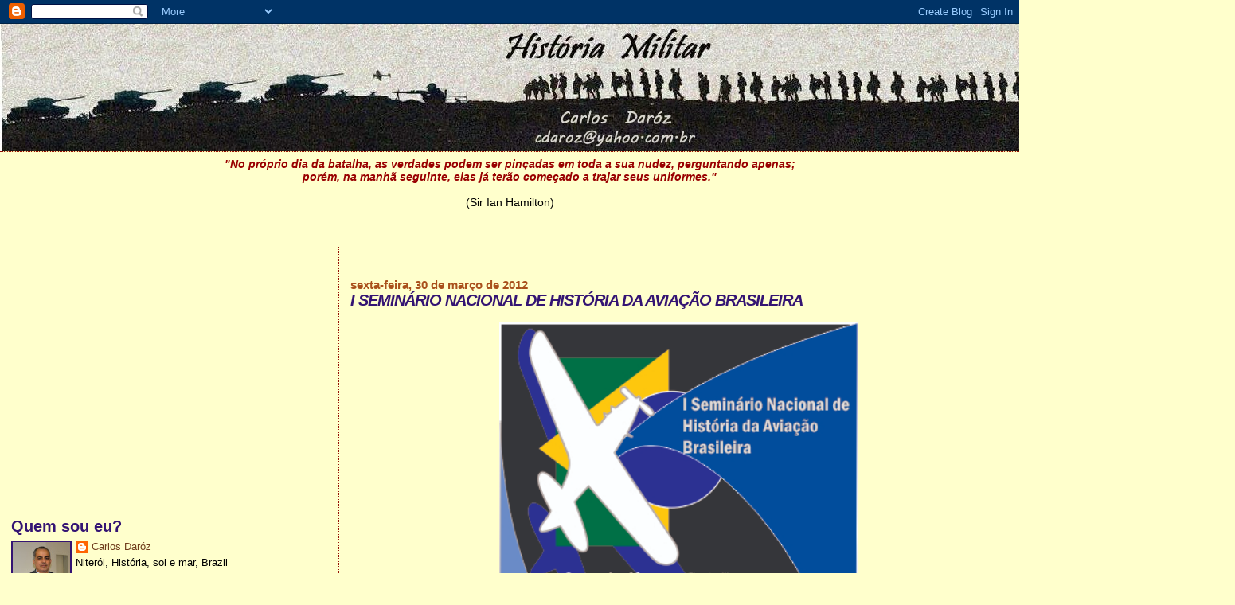

--- FILE ---
content_type: text/html; charset=UTF-8
request_url: https://darozhistoriamilitar.blogspot.com/b/stats?style=BLACK_TRANSPARENT&timeRange=ALL_TIME&token=APq4FmBV5qgH3oei5iHbk8u0M0vjVA2GBWIT1EfEl8DwEe4w9Ct35hk7BREWMJqrORweWVmqqXxEwxvKogqXWlVNO1UPKBlR0g
body_size: -9
content:
{"total":1901668,"sparklineOptions":{"backgroundColor":{"fillOpacity":0.1,"fill":"#000000"},"series":[{"areaOpacity":0.3,"color":"#202020"}]},"sparklineData":[[0,52],[1,61],[2,30],[3,12],[4,7],[5,12],[6,33],[7,43],[8,35],[9,43],[10,30],[11,41],[12,39],[13,24],[14,50],[15,74],[16,44],[17,56],[18,68],[19,42],[20,45],[21,50],[22,37],[23,32],[24,30],[25,30],[26,100],[27,23],[28,18],[29,26]],"nextTickMs":109090}

--- FILE ---
content_type: text/html; charset=utf-8
request_url: https://www.google.com/recaptcha/api2/aframe
body_size: 268
content:
<!DOCTYPE HTML><html><head><meta http-equiv="content-type" content="text/html; charset=UTF-8"></head><body><script nonce="dJkbLcpzCll3GM7Lf93DMQ">/** Anti-fraud and anti-abuse applications only. See google.com/recaptcha */ try{var clients={'sodar':'https://pagead2.googlesyndication.com/pagead/sodar?'};window.addEventListener("message",function(a){try{if(a.source===window.parent){var b=JSON.parse(a.data);var c=clients[b['id']];if(c){var d=document.createElement('img');d.src=c+b['params']+'&rc='+(localStorage.getItem("rc::a")?sessionStorage.getItem("rc::b"):"");window.document.body.appendChild(d);sessionStorage.setItem("rc::e",parseInt(sessionStorage.getItem("rc::e")||0)+1);localStorage.setItem("rc::h",'1768605970832');}}}catch(b){}});window.parent.postMessage("_grecaptcha_ready", "*");}catch(b){}</script></body></html>